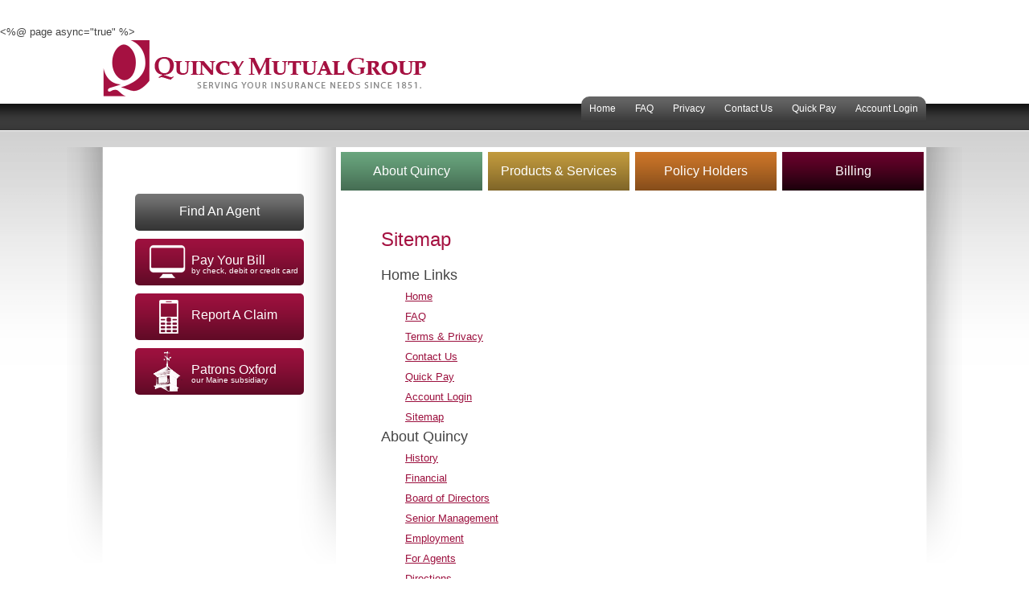

--- FILE ---
content_type: text/html
request_url: https://www.quincymutual.com/sitemap.htm
body_size: 3653
content:
<%@ page async="true" %><!DOCTYPE HTML>
<html>
<head runat="server"><script type="text/javascript">var appInsights=window.appInsights||function(config){function s(config){ t[config] = function(){ var i = arguments; t.queue.push(function(){ t[config].apply(t, i)})} }var t = { config:config},r=document,f=window,e="script",o=r.createElement(e),i,u;for(o.src=config.url||"//az416426.vo.msecnd.net/scripts/a/ai.0.js",r.getElementsByTagName(e)[0].parentNode.appendChild(o),t.cookie=r.cookie,t.queue=[],i=["Event","Exception","Metric","PageView","Trace"];i.length;)s("track"+i.pop());return config.disableExceptionTracking||(i="onerror",s("_"+i),u=f[i],f[i]=function(config, r, f, e, o) { var s = u && u(config, r, f, e, o); return s !== !0 && t["_" + i](config, r, f, e, o),s}),t}({instrumentationKey:"89a67e91-794b-4eb4-9006-5751ebb3729f"});window.appInsights=appInsights;appInsights.trackPageView();</script>
	<meta content="text/html; charset=UTF-8" http-equiv="Content-Type">
	<meta content="Quincy Mutual has served the insurance needs of the Massachusetts, Connecticut, and Rhode Island community since 1851." name="description">
	<meta content="massachusetts insurance, home insurance ma, auto insurance ma, quincy mutual" name="keywords">
	<title>Quincy Mutual Group: Privacy Polciy &amp; Terms of Use</title>
	<!--[if IE]>
    <script src="http://html5shim.googlecode.com/svn/trunk/html5.js"></script>
    <link href="css/ie-desktop.css" rel="stylesheet" type="text/css">
    <script src="http://css3-mediaqueries-js.googlecode.com/svn/trunk/css3-mediaqueries.js"></script>
<![endif]-->
	<meta content="width=device-width" name="viewport">
	<link href="css/sitewide.css" rel="stylesheet" type="text/css">
	<link href="http://fonts.googleapis.com/css?family=Libre+Baskerville:400,400italic,700" rel="stylesheet" type="text/css">
	<link href="http://fonts.googleapis.com/css?family=Lato:400,700,300" rel="stylesheet" type="text/css">
<!-- Powered By: Emanager Site © 2026. All Rights Reserved. --><meta name="generator" content="Powered By: Emanager Site © 2026. All Rights Reserved."><meta name="generator" content="2026-01-18T16:03:18.9967449Z"><meta name="generator" content="TCCEMAPI01"></head>
<body class="general" id="inside"><form runat="server">
<div class="shadow">
<div class="wrap clearfix">
<div id="search"><tcc:divsearchbox runat="server" searchbuttontext=" " top="25"></tcc:divsearchbox></div>

<nav id="topNav">
<ul>
	<li><a href="index.htm">Home</a></li>
	<li><a href="faq.htm">FAQ</a></li>
	<li><a href="privacy.htm">Privacy</a></li>
	<li><a href="about-quincy-contact-us.htm">Contact Us</a></li>
	<li><a href="https://dimension2.princetonecom.com/otp/StartAction.do?quincymutual" target="_blank">Quick Pay</a></li>
	<li><a href="http://access.quincymutual.com" target="_blank">Account Login</a></li>
</ul>
</nav>
<a class="logo" href="#"><img height="52" src="images/logo-mobile.png" width="300"></a>

<section class="clearfix" id="mainContainer">
<aside>
<section id="primaryLinks"><a class="agent" href="find-agent.htm">Find An Agent</a> <a class="payonline" href="https://dimension2.princetonecom.com/otp/StartAction.do?quincymutual" target="_blank">Pay Your Bill<br>
<span class="smallTxt">by check, debit or credit card </span></a> <a class="report" href="report-claim.htm">Report A Claim</a> <a class="patrons" href="http://www.patrons.com" target="_blank">Patrons Oxford<br>
<span class="smallTxt">our Maine subsidiary</span></a></section>
</aside>

<nav id="mainNav">
<div id="privacyMobile">
<ul>
	<li><a class="about" href="about-quincy.htm">About Quincy</a></li>
	<li><a class="products" href="products-services.htm">Products &amp; Services</a></li>
	<li><a class="policy" href="policy-holders.htm">Policy Holders</a></li>
	<li><a class="login" href="billing.htm">Billing</a></li>
</ul>
</div>
</nav>

<section id="mainContent">
<h1>Sitemap</h1>

<h4>Home Links</h4>

<ul>
	<li><a href="index.htm">Home</a></li>
	<li><a href="faq.htm">FAQ</a></li>
	<li><a href="privacy.htm">Terms &amp; Privacy</a></li>
	<li><a href="about-quincy-contact-us.htm">Contact Us</a></li>
	<li><a href="https://webpayments.billmatrix.com/Quincy">Quick Pay</a></li>
	<li><a href="http://access.quincymutual.com" target="_blank">Account Login</a></li>
	<li><a href="sitemap.htm">Sitemap</a></li>
</ul>

<h4>About Quincy</h4>

<ul>
	<li><a href="history.htm">History</a></li>
	<li><a href="financial.htm">Financial</a></li>
	<li><a href="board-of-directors.htm">Board of Directors</a></li>
	<li><a href="senior-management.htm">Senior Management</a></li>
	<li><a href="employment.htm">Employment</a></li>
	<li><a href="for-agents.htm">For Agents</a></li>
	<li><a href="directions.htm">Directions</a></li>
	<li><a href="about-quincy-contact-us.htm">Contact Us</a></li>
</ul>

<h4>Products &amp; Services</h4>

<ul>
	<li><strong>Personal Insurance</strong>

	<ul>
		<li><a href="homeowners-condos-tenants.htm">Homeowners</a>

		<ul>
			<li><a href="automobile.htm">Automobile</a></li>
			<li><a href="homeowners-condos-tenants.htm">Homes, Condos &amp; Tenants</a></li>
			<li><a href="personal-umbrella.htm">Personal Umbrella</a></li>
			<li><a href="watercraft.htm">Watercraft &amp; Boats</a></li>
			<li><a href="rental-properties.htm">Rental Properties</a></li>
			<li><a href="free-identity-theft-services.htm">Free Identity Theft Services</a></li>
			<li><a href="discounts.htm">Discounts</a></li>
			<li><a href="discounts-ct.htm">CT Discounts</a></li>
			<li><a href="discounts-ma.htm">MA Discounts</a></li>
			<li><a href="discounts-ri.htm">RI Discounts</a></li>
			<li><strong>Commercial Insurance</strong>
			<ul>
				<li><a href="business-owners.htm">Business Owners</a></li>
				<li><a href="business-property-and-liability.htm">Business Property &amp; Liability</a></li>
				<li><a href="commercial-package-policies.htm">Commercial Package Policy</a></li>
				<li><a href="commercial-umbrella.htm">Commercial Umbrella</a></li>
				<li><a href="equipment-and-mechanical-breakdown.htm">Equipment and Mechanical Breakdown</a></li>
				<li><a href="epli.htm">EPLI</a></li>
				<li><a href="commercial-auto.htm">Commercial Auto</a></li>
				<li><a href="workers-compensation.htm">Workers&#39; Compensation</a></li>
			</ul>
			</li>
		</ul>
		</li>
	</ul>

	<h4>Policy Holders</h4>

	<ul>
		<li><a href="https://access.quincymutual.com" target="_blank">Account Login</a></li>
		<li><a href="https://access.quincymutual.com/GMA_SS/SSC-Web/ssc/self-reg.htm" target="_blank">Register New Account</a></li>
		<li><a href="claims.htm">Claims</a></li>
		<li><a href="faq.htm" target="_blank">FAQ</a></li>
		<li><a href="faq-my-account-help.htm">My Account Help</a></li>
		<li><a href="customer-service.htm">Contact Customer Service</a></li>
	</ul>

	<h4>Billing</h4>

	<ul>
		<li><a href="how-to-pay-your-bill.htm">How to Pay Your Bill</a></li>
		<li><a href="how-to-receive-your-bill.htm">How to Receive Your Bill</a></li>
		<li><a href="payment-plan-options.htm">Payment Plan Options</a></li>
	</ul>

	<h4>FAQ &amp; Help</h4>

	<ul>
		<li><a href="faq.htm">FAQ Main Page</a></li>
		<li><a href="faq-homeowner-claims.htm">Homeowner Claims</a></li>
		<li><a href="faq-auto-claims.htm">Auto Claims</a></li>
		<li><a href="faq-eft.htm">EFT</a></li>
		<li><a href="faq-ebill.htm">E-Bill</a></li>
		<li><a href="faq-account-bill.htm">Account Bill</a></li>
		<li><a href="faq-my-account-help.htm">My Account Help</a></li>
		<li><a href="faq-enrollment-form.htm">Enrollment Forms</a></li>
	</ul>

	<h4>Useful Links</h4>

	<ul>
		<li><a href="find-agent.htm">Find An Agent</a></li>
		<li><a href="https://webpayments.billmatrix.com/Quincy">Pay Bill Online</a></li>
		<li><a href="report-claim.htm">Report a Claim</a></li>
		<li><a href="http://www.patrons.com" target="_blank">Patrons Oxford</a></li>
		<li><a href="https://twitter.com/quincymutual" target="_blank">Quincy Mutual Twitter</a></li>
		<li><a href="pillars-service.htm" target="_blank">Pillar of Service</a></li>
		<li><a href="pillars-security.htm">Pillar of Security</a></li>
		<li><a href="pillars-stability.htm">Pillar of Stability</a></li>
	</ul>
	</li>
</ul>

<h3>&nbsp;</h3>
</section>

<div class="clear">&nbsp;</div>
</section>
</div>
</div>

<footer>
<div class="wrap clearfix"><img align="right" height="111" src="images/top-places-logo.png" width="111"><a href="http://www3.ambest.com/ratings/entities/CompanyProfile.aspx?ambnum=796&amp;URatingId=113744&amp;bl=0&amp;AltSrc=3&amp;PPP=&amp;AltNum=364204&amp;Ext_User=&amp;Ext_Misc" target="_blank"><img src="images/am-best-logo.png" style="float: right; width: 151px; height: 53px;"></a><img align="left" height="106" src="images/footer-logo.png" width="106"> <a href="http://www.twitter.com/quincymutual"><img height="43" src="images/twitter.png" width="60"></a>

<p class="copyight"><a href="privacy.htm#terms">Terms of Use</a>&nbsp;|&nbsp;<a href="sitemap.htm">Sitemap</a>&nbsp;|&nbsp;<a href="privacy.htm#privacy">Privacy Policy</a><br>
<br>
Copyright 2014. Quincy Mutual Group. All Rights Reserved.</p>

<p class="developer">Website by:<a href="http://computercompany.net" target="_blank">&nbsp;The Computer Company, Inc.</a>&nbsp;| Powered by <a href="http://www.emanagersite.com" target="_blank">eManagerSite</a></p>

<p class="developer">&nbsp;</p>
</div>
</footer>
</form></body>
</html>

--- FILE ---
content_type: text/css
request_url: https://www.quincymutual.com/css/sitewide.css
body_size: 218
content:
/* Phone */
@import url("phone.css") only screen and (max-width:640px);
/* Desktop */
@import url("desktop.css") only screen and (min-width:641px);
/* print */
@import url("print.css")only print; 

--- FILE ---
content_type: text/css
request_url: https://www.quincymutual.com/css/phone.css
body_size: 3609
content:
/*HTML Reset*/
html, body, div, span, object, iframe, h1, h2, h3, h4, h5, h6, p, blockquote, pre, abbr, address, cite, code, del, dfn, em, img, ins, kbd, q, samp, small, strong, sub, sup, var, b, i, dl, dt, dd, ol, ul, li, fieldset, form, label, legend, table, caption, tbody, tfoot, thead, tr, th, td, article, aside, canvas, details, figcaption, figure, footer, header, hgroup, menu, nav, section, summary, time, mark, audio, video {
	margin:0;
	padding:0;
	border:0;
	outline:0;
	background:transparent;
}
article, aside, details, figcaption, figure, footer, header, hgroup, img, menu, nav, section {
	display:block;
}
table {
	border-collapse:collapse;
	border-spacing:0;
}
input, select {
	vertical-align:middle;
}
body {
	margin: 0px;
	padding: 30px 0px 0px 0px;
	font-family:'Lato', Arial, Helvetica, sans-serif;
	background-image: url(../images/bg.png);
	background-repeat: repeat-x;
	background-position: left top;
	font-size: 13px;
	line-height: 20px;
	font-weight: 400;
	color: #444;
}
.about-quincy {
	background-image: url(../images/about-quicy-bg-mobile.png);
	background-repeat: repeat-x;
	background-position: left -1px;
}
.products-services {
	background-image: url(../images/product-bg-mobile.png);
	background-repeat: repeat-x;
	background-position: left top;
}
.policy-holders {
	background-image: url(../images/policy-bg-mobile.png);
	background-repeat: repeat-x;
	background-position: left top;
}
.agent-login {
	background-image: url(../images/agent-bg-mobile.png);
	background-repeat: repeat-x;
	background-position: left top;
}
.general {
	background-image: url(../images/general-bg-mobile.png);
	background-repeat: repeat-x;
	background-position: left top;
}
.wrap {
	width: 100%;
	margin-right: auto;
	margin-left: auto;
	position: relative;
}
h1 {
	font-family: "Libre Baskerville", Arial, Helvetica, sans-serif;
	font-size: 30px;
	line-height: 30px;
	margin: 0px 0px 20px 0px;
	padding: 0px;
	color: #444;
	font-weight: normal;
	color:#a51141;
}
h2 {
	font-family: "Libre Baskerville", Arial, Helvetica, sans-serif;
	font-size: 24px;
	line-height: 24px;
	margin: 0px 0px 20px 0px;
	padding: 0px;
	color: #444;
	font-weight: normal;
	color:#a51141;
}
h3 {
	font-size: 20px;
	line-height: 20px;
	color: #9D103E;
	font-weight: 700;
	margin-top: 0px;
	margin-right: 0px;
	margin-bottom: 20px;
	margin-left: 0px;
	padding-top: 0px;
	padding-right: 0px;
	padding-bottom: 10px;
	padding-left: 0px;
	border-bottom-width: 1px;
	border-bottom-style: dotted;
	border-bottom-color: #CCC;
}
h4 {
	font-size: 18px;
	line-height: 18px;
	padding: 0px;
	color: #444;
	font-weight: normal;
	font-family: 'Libre Baskerville', Arial, Helvetica, sans-serif;
	margin-top: 2px;
	margin-right: 0px;
	margin-bottom: 5px;
	margin-left: 0px;
}
h5 {
	font-size: 16px;
	line-height: 30px;
	padding: 0px;
	color: #444;
	font-weight: normal;
	margin-top: 3px;
	margin-right: 0px;
	margin-bottom: 5px;
	margin-left: 0px;
}
h6 {
	font-size: 14px;
	line-height: 14px;
	margin: 0px 0px 10px 0px;
	padding: 0px;
	color: #444;
	font-weight: normal;
}
p {
	font-size: 13px;
	line-height: 20px;
	padding: 0px;
	color: #444;
	font-weight: normal;
	margin-top: 0px;
	margin-right: 0px;
	margin-bottom: 10px;
	margin-left: 0px;
}
a {
	text-deccoration: underline;
	color: #9C103E;
}
a:hover {
	text-decoration: none;
}
ul, ol {
	padding: 0px;
	margin: 0px 30px 20px 30px;
}
li {
	padding: 0px;
	margin-bottom: 5px;
}
td {
	padding: 10px;
}
.clear {
	clear: both;
}
.floatLeft {
	float: left;
	margin: 5px;
	padding: 5px;
	border: 1px solid #999;
}
.floatRight {
	float: right;
	padding: 5px;
	margin: 5px;
	border: 1px solid #999;
}
#inside #mainContent img {
	padding: 5px;
	border: solid 1px #ccc;
	margin: 10px;
	max-width: 50%;
	height: auto;
}
input[type=text] {
	padding:5px;
	margin: 0px;
	border: 1px solid #e8e8e8;
}
textarea {
	padding:5px;
	margin: 0px;
	border: none;
}
.clearfix:after {
	content: ".";
	display: block;
	clear: both;
	visibility: hidden;
	line-height: 0;
	height: 0;
}
hr {
	border-bottom: dotted 1px #999;
	border-top: none;
	border-right: none;
	border-left: none;
	clear: both;
	margin: 20px 0px;
}
.logo {
	padding: 0px;
	display: block;
	position: absolute;
	top: 10px;
	width: 300px;
	margin-left: -150px;
	left: 50%;
}
.logo img {
	margin: 0 auto;
	width: 100%;
	height: auto;
	display: block;
}
#search {
	padding: 120px 0px 0px;
	width: 100%;
	margin: 0 auto 0px;
	position: relative;
}
#search input[type=text] {
	width: 80%;
	border-radius: 15px;
	padding: 5px 30px 5px 15px;
	color: #999;
	margin: 0 auto;
	display: block;
}
#search input[type=submit] {
	width: 18px;
	background-image: url(../images/search-btn.png);
	height: 15px;
	border-top-style: none;
	border-right-style: none;
	border-bottom-style: none;
	border-left-style: none;
	position: relative;
	top: -27px;
	left: 88%;
}
#topNav {
	margin: 0px;
	padding: 0px;
	position: absolute;
	width: 100%;
	left: 0;
	bottom: 0px;
}
#topNav ul {
	margin: 0px;
	padding: 0px;
}
#topNav ul li {
	margin: 0px;
	padding: 0px;
	list-style-type: none;
}
#topNav ul li a {
	color: #FFF;
	text-decoration: none;
	display: block;
	margin: 0px;
	padding: 10px 20px;
	font-size: 12px;
	font-weight: 700;
	background-color: #646464;
	border-bottom: dotted 1px #e8e8e8;
}
#topNav ul li a:hover, #topNav ul li a:active, #topNav ul li a:focus {
	background-color: #A51141;
}
header {
	margin: 0px;
	padding: 0px;
	height: 300px;
	width: 100%;
	overflow: hidden;
	clear: both;
}
header img {
	margin: 0px;
	padding: 0px;
	height: 300px;
	width: auto;
}
aside {
	margin: 0px;
	padding: 0px;
	background-color: #fff;
}
#inside aside {
	position: relative;
	top: 280px;
	left: 0;
	padding: 0px 20px 0px 0px;
}
#inside #mainContainer {
	background-color: #FFF;
}
#findAnAgent {
	background-color: #FFF;
	background-image: url(../images/find-an-agent-mobile.png);
	background-repeat: no-repeat;
	background-position: left 20px;
	margin: 0;
	padding-top: 20px;
	padding-right: 20px;
	padding-bottom: 20px;
	padding-left: 110px;
}
#findAnAgent input[type=text] {
	border-radius: 5px;
	padding: 5px;
	border: solid 1px #ccc;
	color: #666;
	width: 45%;
	margin-top: 0px;
	margin-right: 5px;
	margin-bottom: 5px;
	margin-left: 0px;
}
#findAnAgent input[type=submit] {
	background-image: url(../images/top-nav-bg.png);
	background-repeat: repeat-x;
	background-position: left center;
	font-size: 13px;
	font-weight: 300;
	color: #FFF;
	width: 100%;
	padding-top: 8px;
	padding-bottom: 8px;
	margin: 0px;
	padding-right: 0px;
	padding-left: 0px;
	border-top-style: none;
	border-right-style: none;
	border-bottom-style: none;
	border-left-style: none;
	border-radius: 8px;
}
#findAnAgent input[type=submit]:hover {
	opacity: 0.9;
}
#findAnAgent input[type=text]:focus {
	background-color: #A51141;
	color: #fff;
}
#findAnAgent select {
	margin: 0px;
	padding: 3px;
	float: right;
	color: #666;
	width: 45%;
}
#primaryLinks {
	background-image: url(../images/primary-link-btn-mobile.png);
	background-repeat: repeat;
	background-position: right top;
}
#primaryLinks a {
	background-position: left top;
	display: block;
	padding: 20px 30px 0px 70px;
	height: 38px;
	margin-top: 0px;
	margin-right: 0px;
	margin-bottom: 0px;
	margin-left: 0px;
	color: #FFF;
	text-decoration: none;
	font-family: 'Libre Baskerville', Arial, Helvetica, sans-serif;
	font-size: 16px;
	font-weight: 400;
	line-height: 13px;
}
#primaryLinks a:first-child {
	background-image: url(../images/pay-online-bg-mobile.png);
	background-repeat: no-repeat;
}
#primaryLinks a:last-child {
	background-image: url(../images/patron-oxford-bg-mobile.png);
	background-repeat: no-repeat;
}
#primaryLinks a:nth-child(2) {
	background-image: url(../images/report-claim-bg-mobile.png);
	background-repeat: no-repeat;
}
#primaryLinks a:hover {
	opacity: 0.9;
}
#inside #primaryLinks {
	display: none;
}
.smallTxt {
	font-family: 'Lato', Arial, Helvetica, sans-serif;
	font-size: 10px;
	font-weight: 400;
}
#helpfulLinks {
	display: none;
}
#mainNav {
	margin: 0px;
	padding: 20px;
}
#inside #mainNav #aboutQuicnyMobile{
	/*position: relative;
	top: -300px;*/
	position:absolute;
	top: 186px;
	width: 300px;
}

#inside #mainNav #productsServicesMobile{
	/*position: relative;
	top: -627px;*/
	position: absolute;
	top: 186px;
	width: 300px;
}

#inside #mainNav #forAgentsMobile{
	/*position: relative;
	top: -95px;*/
	position: absolute;
	top: 186px;
	width: 300px;
}

#inside #mainNav #policyHoldersMobile{
	/*position: relative;
	top: -345px;*/
	position: absolute;
	top: 186px;
	width: 300px;
}

#inside #mainNav #privacyMobile{
	position:absolute;
	top: 186px;
	width: 300px;
}

#inside #mainNav #sideNavButtonsMobile{
	position:absolute;
	top: 205px;
	width: 300px;
}

#mainNav ul {
	margin: 0px;
	padding: 0px;
}
#mainNav ul li {
	margin: 0px 0px 10px 0px;
	padding: 0px;
	list-style-type: none;
	position: relative;
}
#mainNav ul li a {
	font-family: 'Libre Baskerville', Arial, Helvetica, sans-serif;
	font-size: 16px;
	line-height: normal;
	font-weight: 400;
	color: #FFF;
	text-decoration: none;
	display: block;
	margin: 0px;
	padding-top: 15px;
	padding-right: 15px;
	padding-bottom: 15px;
	padding-left: 15px;
	background-color: #A51141;
}
#mainNav ul li:nth-child(1) a {
	background-image: url(../images/about-quincy-bg.png);
	background-repeat: repeat-x;
	background-position: left;
}
#mainNav ul li:nth-child(2) a {
	background-image: url(../images/product-service-bg.png);
	background-repeat: repeat-x;
	background-position: left;
}
#mainNav ul li:nth-child(3) a {
	background-image: url(../images/policy-holder-bg.png);
	background-repeat: repeat-x;
	background-position: left;
}
#mainNav ul li:nth-child(4) a {
	background-image: url(../images/agent-login-bg.png);
	background-repeat: repeat-x;
	background-position: left;
}
#sideNav ul {
	margin: 0px 0px 20px 0px;
	padding: 0px;
	border-left: solid 20px #333;
}
#sideNav ul li {
	margin: 0px;
	padding: 0px;
	list-style-type: none;
}
#sideNav ul li a {
	display: block;
	margin: 0px;
	color: #444;
	text-decoration: none;
	border-bottom-width: 1px;
	border-bottom-style: dotted;
	border-bottom-color: #CCC;
	padding-top: 10px;
	padding-right: 20px;
	padding-bottom: 10px;
	padding-left: 15px;
}
.about-quincy #sideNav ul {
	border-left: solid 20px rgb(48,104,64);
	margin-bottom: 20em;
}
.products-services #sideNav ul {
	border-left: solid 20px rgb(169,125,40);
	margin-bottom: 20em;
}
.policy-holders #sideNav ul {
	border-left: solid 20px rgb(181,88,25);
	margin-bottom: 20em;
}
.agent-login #sideNav ul {
	border-left: solid 20px rgb(92,1,35);
	margin-bottom: 20em;
}
#mainContainer #sideNav ul {
	margin-bottom: 20em;
}
#mainContent {
	margin: 0px;
	padding: 0px 20px 200px 20px;
}
#inside #mainContent {
	padding-bottom: 300px;
}
#mainContent p {
	margin-bottom: 20px;
}
#mainContent hr {
	margin-bottom: 20px;
}
#mainContent h1 {
	font-size: 24px;
}
#mainContent h2 {
	font-family: 'Libre Baskerville', Arial, Helvetica, sans-serif;
	font-size: 18px;
	font-style: italic;
	font-weight: 400;
	color: #FFF;
	background-image: url(../images/title-bg.png);
	background-repeat: repeat-x;
	background-position: left top;
	margin: 0px 0px 5px 0px;
	padding-top: 16px;
	padding-right: 20px;
	padding-bottom: 16px;
	padding-left: 20px;
	background-color: #790C30;
}
#mainContent h2 .emphasis {
	font-weight: 700;
	font-style: normal !important;
}
#secondaryContent {
	margin: 0px 0px 50px 0px;
	padding: 0px;
}
#secondaryContent a {
	display: block;
	font-family: 'Libre Baskerville', Arial, Helvetica, sans-serif;
	font-size: 14px;
	line-height: normal;
	font-weight: 400;
	color: #FFF;
	text-decoration: none;
	margin: 0px;
	text-align: right;
	background-image: url(../images/link-arrow-mobile.png);
	background-repeat: no-repeat;
	background-position: 95% center;
	padding-top: 12px;
	padding-right: 45px;
	padding-bottom: 12px;
	padding-left: 15px;
}
.column {
	width: 33%;
	border: solid 1% #fff;
	background-image: url(../images/top-nav-bg.png);
	background-repeat: repeat-x;
	background-position: left bottom;
	float: left;
	margin-top: 0px;
	margin-right: 0.5%;
	margin-bottom: 0px;
	margin-left: 0px;
	background-color: #646464;
	overflow: hidden;
	position: relative;
	padding: 90px 0px 0px 0px;
}
.column img {
	padding: 0px;
	height: auto;
	width: 100%;
	margin: 0px;
	position: absolute;
	left: 0px;
	top: 0px;
	clip: rect(0px,auto,90px,auto);
}
.column:last-child {
	margin-right: 0;
}
.column:hover {
	opacity: 0.9;
}
footer {
	background-image: url(../images/footer-bg.png);
	background-repeat: repeat-x;
	background-position: left top;
	margin: 0px;
	padding: 25px;
	color: #FFF;
	clear: both;
	background-color: #535353;
}
footer img:nth-child(2), footer img:nth-child(1) {
	display: none;
}
footer img:nth-child(3) {
	margin: 0px 15px 0px 0px;
}
.copyight {
	font-size: 12px;
	line-height: normal;
	font-weight: 400;
	margin: 0px;
	padding-top: 40px;
	color: #FFF;
}
.developer, .developer a {
	font-size: 11px;
	line-height: 12px;
	font-weight: 400;
	color: #999;
	display: block;
	text-align: center;
	clear: both;
	padding-top: 10px;
}
.mobilehide {
	display: none;
}
#sideNav ul li ul  {
	margin-bottom: 0px !important;
}

#inside #mainContent {
    min-height: auto !important;
}


--- FILE ---
content_type: text/css
request_url: https://www.quincymutual.com/css/desktop.css
body_size: 5535
content:
/*HTML Reset*/
html, body, div, span, object, iframe, h1, h2, h3, h4, h5, h6, p, blockquote, pre, abbr, address, cite, code, del, dfn, em, img, ins, kbd, q, samp, small, strong, sub, sup, var, b, i, dl, dt, dd, ol, ul, li, fieldset, form, label, legend, table, caption, tbody, tfoot, thead, tr, th, td, article, aside, canvas, details, figcaption, figure, footer, header, hgroup, menu, nav, section, summary, time, mark, audio, video {
	margin:0;
	padding:0;
	border:0;
	outline:0;
	background:transparent;
}
article, aside, details, figcaption, figure, footer, header, hgroup, img, menu, nav, section {
	display:block;
}
table {
	border-collapse:collapse;
	border-spacing:0;
	text-align: left;
	border-top-width: 6px;
	border-right-width: 2px;
	border-bottom-width: 6px;
	border-left-width: 2px;
	border-top-style: solid;
	border-right-style: solid;
	border-bottom-style: solid;
	border-left-style: solid;
	border-top-color: #063;
	border-right-color: #063;
	border-bottom-color: #063;
	border-left-color: #063;
}
.tableTotal {
	border-top: 1px dotted #063;
	padding-top: 11px;
	padding-bottom: 11px;
	background: #F2F7F5;
}

#newsearch {
 margin-left: 0px !important;
  margin-top: 10px !important;
}
input, select {
	vertical-align:middle;
}
body {
	margin: 0px;
	padding: 30px 0px 0px 0px;
	font-family:'Lato', Arial, Helvetica, sans-serif;
	background-image: url(../images/bg.png);
	background-repeat: repeat-x;
	background-position: left top;
	font-size: 13px;
	line-height: 20px;
	font-weight: 400;
	color: #444;
}
.about-quincy {
	background-image: url(../images/about-quicy-bg.png);
	background-repeat: repeat-x;
	background-position: left -1px;
}
.products-services {
	background-image: url(../images/product-bg.png);
	background-repeat: repeat-x;
	background-position: left top;
}
.policy-holders {
	background-image: url(../images/policy-bg.png);
	background-repeat: repeat-x;
	background-position: left top;
}
.agent-login {
	background-image: url(../images/agent-bg.png);
	background-repeat: repeat-x;
	background-position: left top;
}
.general {
	background-image: url(../images/general-bg.png);
	background-repeat: repeat-x;
	background-position: left top;
}
.shadow {
	background-image: url(../images/shadow.png);
	background-repeat: no-repeat;
	background-position: center 100px;
	padding: 0px;
	width: 1114px;
	margin-top: 0px;
	margin-right: auto;
	margin-bottom: 0px;
	margin-left: auto;
}
#inside .shadow {
	background-image: url(../images/inside-shadow.png);
	background-repeat: no-repeat;
	background-position: center 133px;
	padding: 0px;
	width: 1114px;
	margin-top: 0px;
	margin-right: auto;
	margin-bottom: 0px;
	margin-left: auto;
}
.wrap {
	width: 1024px;
	margin-right: auto;
	margin-left: auto;
	position: relative;
}
h1 {
	font-family: "Libre Baskerville", Arial, Helvetica, sans-serif;
	font-size: 30px;
	line-height: 30px;
	margin: 0px 0px 20px 0px;
	padding: 0px;
	color: #444;
	font-weight: normal;
	color:#a51141;
}
h2 {
	font-size: 20px;
	line-height: 20px;
	color: #9D103E;
	font-weight: 700;
	margin-top: 0px;
	margin-right: 0px;
	margin-bottom: 15px;
	margin-left: 0px;
	padding-top: 5px;
	padding-right: 0px;
	padding-bottom: 10px;
	padding-left: 0px;
	border-bottom-width: 1px;
	border-bottom-style: dotted;
	border-bottom-color: #CCC;
}
h3 {
	font-size: 20px;
	line-height: 20px;
	color: #9D103E;
	font-weight: 700;
	margin-top: 0px;
	margin-right: 0px;
	margin-bottom: 15px;
	margin-left: 0px;
	padding-top: 5px;
	padding-right: 0px;
	padding-left: 0px;
	border-bottom-width: 1px;
	border-bottom-style: dotted;
	border-bottom-color: #CCC;
	padding-bottom: 5px;
}
h4 {
	font-size: 18px;
	line-height: 18px;
	padding: 0px;
	color: #444;
	font-weight: normal;
	font-family: 'Libre Baskerville', Arial, Helvetica, sans-serif;
	margin-top: 0px;
	margin-right: 0px;
	margin-bottom: 8px;
	margin-left: 0px;
}
h5 {
	font-size: 16px;
	line-height: 30px;
	padding: 0px;
	color: #444;
	font-weight: normal;
	margin-top: 2px;
	margin-right: 0px;
	margin-bottom: 5px;
	margin-left: 0px;
}
h6 {
	font-size: 14px;
	line-height: 14px;
	margin: 0px 0px 10px 0px;
	padding: 0px;
	color: #444;
	font-weight: normal;
}
p {
	font-size: 13px;
	line-height: 20px;
	padding: 0px;
	color: #444;
	font-weight: normal;
	margin-top: 0px;
	margin-right: 0px;
	margin-bottom: 3px;
	margin-left: 0px;
}
a {
	text-deccoration: underline;
	color: #9C103E;
}
a:hover {
	text-decoration: none;
}
ul, ol {
	padding: 0px;
	margin-top: 0px;
	margin-right: 30px;
	margin-bottom: 0px;
	margin-left: 30px;
  list-style-type: none;
}
li {
	margin-bottom: 5px;
	padding-top: 0px;
	padding-right: 0px;
	padding-bottom: 0px;
	padding-left: 0px;
}
td {
	padding: 3px 10px;
	margin: 0px;
}
.clear {
	clear: both;
}
.floatLeft {
	float: left;
	padding: 11px;
	border: 1px solid #E5E5E5;
	border-radius: 10px;
	margin-top: 10px;
	margin-right: 35px;
	margin-bottom: 25px;
}
.floatRight {
	float: right;
	padding: 11px;
	border: 1px solid #E5E5E5;
	border-radius: 10px;
	margin: 10px 0px 25px 35px;
	background: #FFF;
}
.floatCenter {
	padding: 11px;
	border: 1px solid #E5E5E5;
	border-radius: 10px;
	margin: 10px auto 25px;
	background: #FFF;
}
input[type=text] {
	padding:3px;
	margin: 0px;
	border: 1px solid #e8e8e8;
}

input[type=phone] {
	padding:3px;
	margin: 0px;
	border: 1px solid #e8e8e8;
}

input[type=email] {
	padding:3px;
	margin: 0px;
	border: 1px solid #e8e8e8;
}

textarea {
	padding:5px;
	margin: 0px;
	border: none;
}
.clearfix:after {
	content: ".";
	display: block;
	clear: both;
	visibility: hidden;
	line-height: 0;
	height: 0;
}
hr {
	border-bottom: dotted 1px #999;
	border-top: none;
	border-right: none;
	border-left: none;
	clear: both;
	margin: 20px 0px;
}
.logo {
	background-image: url(../images/logo.png);
	margin: 0px;
	padding: 0px;
	height: 70px;
	width: 402px;
	display: block;
}
.logo img {
	display: none;
}
.basicemail{
	padding-left:1em;
}
.searchBox{
	border:1px solid #e8e8e8 !important;
}
.searchButton{
	width: 18px;
	background-image: url(../images/search-btn.png);
	height: 15px !important;
	border-top-style: none !important;
	border-right-style: none !important;
	border-bottom-style: none !important;
	border-left-style: none !important;
	position: absolute !important;
	top: 8px !important;
	right: -21px !important;
}
#search {
	padding: 2px;
	width: 300px;
	position: absolute;
	top: 10px;
	margin: 0px;
	height: 40px;
	right: 2px;
}
#search label {
  color: #fff 
}

#search input[type=text] {
	width: 200px;
	border-radius: 15px;
	float: right;
	padding: 5px 30px 5px 15px;
	color: #999;
}

#search input[type=submit] {
	width: 18px;
	background-image: url(../images/search-btn.png);
	height: 15px;
	border-top-style: none;
	border-right-style: none;
	border-bottom-style: none;
	border-left-style: none;
	position: absolute;
	top: 5px;
	right: 10px;
}

#topNav {
	clear: right;
	float: right;
	margin: 69px 0px 0px;
	padding: 0px;
	background-image: url(../images/top-nav-bg.png);
	background-repeat: repeat-x;
	background-position: left top;
	border-top-left-radius: 10px;
	border-top-right-radius: 10px;
}
#inside #topNav {
	clear: right;
	float: right;
	margin: 70px 0px 33px;
	padding: 0px;
	background-image: url(../images/top-nav-bg.png);
	background-repeat: repeat-x;
	background-position: left top;
	border-top-left-radius: 10px;
	border-top-right-radius: 10px;
}
#topNav ul {
	margin: 0px;
	padding: 0px;
}
#topNav ul li {
	display: inline;
	margin: 0px;
	padding: 0px;
	list-style-type: none;
}
#topNav ul li a {
	color: #FFF;
	text-decoration: none;
	display: inline-block;
	margin: 0px;
	padding: 5px 10px;
	font-size: 12px;
	font-weight: 400;
}
#topNav ul li a:hover, #topNav ul li a:active, #topNav ul li a:focus {
	background-color: #A51141;
	border-top-left-radius: 10px;
	border-top-right-radius: 10px;
}
header {
	margin: 0px;
	padding: 0px;
	height: 355px;
	width: 1024px;
	overflow: hidden;
	clear: both;
}
header img {
	margin: 0px;
	padding: 0px;
	height: auto;
	width: 100%;
}
#mainContainer {
	background-color: #FFF;
	position: relative;
	margin: 0px;
	padding-top: 6px;
	padding-right: 6px;
	padding-bottom: 0px;
	padding-left: 6px;
}
#inside #mainContainer {
	background-color: #FFF;
	position: relative;
	margin: 0px;
	padding-top: 6px;
	padding-right: 0px;
	padding-bottom: 0px;
	padding-left: 6px;
	clear: both;
}
aside {
	margin: 0px 5px 0px 0px;
	padding: 0px;
	float: right;
	width: 265px;
}
#inside aside {
	margin: -6px 0px 0px 34px;
	padding: 58px 0px 0px 0px;
	float: left;
	width: 250px;
	background-image: url(../images/side-nav-shadow.png);
	background-repeat: no-repeat;
	background-position: right top;
	min-height: 520px;
}
#findAnAgent {
	background-color: #FFF;
	background-image: url(../images/find-an-agent-small.png);
	background-repeat: no-repeat;
	background-position: center top;
	margin: -200px 0px 10px;
	width: 220px;
	overflow: hidden;
	border-radius: 15px;
	box-shadow: 0px 0px 5px rgba(0,0,0, 0.4);
	padding: 140px 15px 10px;
}
#findAnAgent input[type=text] {
	border-radius: 5px;
	padding: 5px;
	border: solid 1px #ccc;
	color: #666;
	width: 125px;
	margin-top: 0px;
	margin-right: 10px;
	margin-bottom: 15px;
	margin-left: 0px;
}
#findAnAgent input[type=submit] {
	background-image: url(../images/top-nav-bg.png);
	background-repeat: repeat-x;
	background-position: left center;
	font-size: 13px;
	font-weight: 300;
	color: #FFF;
	width: 100%;
	padding-top: 8px;
	padding-bottom: 8px;
	margin: 0px;
	padding-right: 0px;
	padding-left: 0px;
	border-top-style: none;
	border-right-style: none;
	border-bottom-style: none;
	border-left-style: none;
	border-radius: 8px;
}
#findAnAgent input[type=submit]:hover {
	opacity: 0.9;
}
#findAnAgent input[type=text]:focus {
	background-color: #A51141;
	color: #fff;
}
#findAnAgent select {
	margin: 0px;
	padding: 3px;
	float: right;
	color: #666;
	width: 70px;
}

.search {
	outline:none !important;
}

#mainContent legend{
	display:none;
}

#primaryLinks a {
	display: block;
	padding: 20px 30px 0px 70px;
	height: 38px;
	width: 150px;
	color: #FFF;
	text-decoration: none;
	font-family: 'Libre Baskerville', Arial, Helvetica, sans-serif;
	font-size: 16px;
	font-weight: 400;
	line-height: 13px;
	margin: 0px 0px 10px;
	background: url(../images/report-claim-bg.png) repeat-x left top;
}
#primaryLinks a:first-child {
	background-image: url(../images/pay-online-bg.png);
}
#inside #primaryLinks a {
	padding: 20px 0px 0px 70px;
	width: 140px;
	border-radius: 5px;
	overflow: hidden;
}
#inside #primaryLinks a:first-child {
	background-image: url(../images/find-an-agent-inside.png);
	background-repeat: repeat-x;
	background-position: left bottom;
	padding: 15px 0px 0px 0px;
	width: 210px;
	text-align: center;
	height: 31px;
}
#inside #primaryLinks a:nth-child(2) {
	background-image: url(../images/pay-online-bg.png);
}
#inside #primaryLinks a:nth-child(3) {
	background-image: url(../images/report-claim-bg.png);
}
#primaryLinks a:last-child {
	background-image: url(../images/patron-oxford-bg.png);
}
#primaryLinks a:hover {
	opacity: 0.9;
}
.smallTxt {
	font-family: 'Lato', Arial, Helvetica, sans-serif;
	font-size: 10px;
	font-weight: 400;
}
#helpfulLinks {
	margin: 0px;
	width: 250px;
	border-radius: 15px;
	overflow: hidden;
	box-shadow: 0px 0px 5px rgba(0,0,0,0.4);
	padding: 5px;
}
#helpfulLinks p {
	font-size: 12px;
	line-height: 14px;
	margin-top: 0px;
	margin-right: 0px;
	margin-bottom: 5px;
	margin-left: 0px;
	padding-top: 5px;
	padding-right: 0px;
	padding-bottom: 5px;
	padding-left: 0px;
	border-bottom-width: 1px;
	border-bottom-style: dotted;
	border-bottom-color: #CCCCCC;
}
#helpfulLinks p:last-child {
	border: none;
	padding-bottom: 0px;
}
#helpfulLinks a {
	text-decoration: none;
	display: block;
}
#helpfulLinks a:hover {
	text-decoration: underline;
}
#helpfulLinks h4 {
	font-size: 14px;
	font-weight: 700;
	color: #9A103C;
	line-height: 14px;
	text-decoration: none;
	font-family: 'Lato', Arial, Helvetica, sans-serif;
	padding-top: 0px;
	padding-right: 0px;
	padding-bottom: 5px;
	padding-left: 0px;
	margin-top: 2px;
	margin-bottom: 2px;
}
#helpfulLinks h2 {
	color: #333;
	font-size: 16px;
	background-image: url(../images/news-title-bg.png);
	background-repeat: repeat-x;
	background-position: left top;
	margin: 0px 0px 20px 0px;
	height: 25px;
	padding-top: 15px;
	padding-right: 10px;
	padding-bottom: 10px;
	padding-left: 20px;
}
#helpfulLinks h2 img {
	margin-top: -3px;
}
.linksContent {
	margin: 0px 0px 20px 0px;
	padding: 0px 20px;
	height: 250px;
	overflow: auto;
}
#sideNav ul {
	margin: 0px 0px 20px 0px;
	padding: 0px;
}
#sideNav ul li {
	margin: 0px;
	list-style-type: none;
	padding-top: 0px;
	padding-right: 0px;
	padding-bottom: 0px;
	padding-left: 5px;
}
#sideNav ul li ul li {
	margin: 0px;
	list-style-type: none;
	padding-top: 0px;
	padding-right: 0px;
	padding-bottom: 0px;
	padding-left: 5px;
}
#sideNav ul li ul {
	margin: 0px;
	list-style-type: none;
	padding-top: 0px;
	padding-right: 0px;
	padding-bottom: 0px;
	padding-left: 5px;
}
#sideNav ul li a {
	display: block;
	margin: 0px;
	color: #444;
	text-decoration: none;
	border-bottom-width: 1px;
	border-bottom-style: dotted;
	border-bottom-color: #CCC;
	padding: 5px 20px 5px 0px;
}
#sideNav ul li a:hover, #sideNav ul li a:focus, #sideNav ul li a:active {
	color: #FFF;
	margin-left: -41px;
	padding-left: 46px;
	background-color: rgba(59,59,59,0.7);
}
.about-quincy #sideNav ul li a:hover, .about-quincy #sideNav ul li a:focus, .about-quincy #sideNav ul li a:active {
	background-color: rgba(48,104,64,0.7);
}
.products-services #sideNav ul li a:hover, .products-services #sideNav ul li a:focus, .products-services #sideNav ul li a:active {
	background-color: rgba(169,125,40,0.7);
}
.policy-holders #sideNav ul li a:hover, .policy-holders #sideNav ul li a:focus, .policy-holders #sideNav ul li a:active {
	background-color: rgba(181,88,25,0.7);
}
.agent-login #sideNav ul li a:hover, .agent-login #sideNav ul li a:focus, .agent-login #sideNav ul li a:active {
	background-color: rgba(92,1,35,0.7);
}
#mainNav {
	margin: 0px 0px 6px 0px;
	padding: 0px;
	height: 58px;
	width: 728px;
}
#inside #mainNav {
	padding: 0px;
	height: 58px;
	width: 728px;
	float: right;
	margin-top: 0px;
	margin-right: 0px;
	margin-bottom: 6px;
	margin-left: 0px;
}
#mainNav ul {
	margin: 0px;
	padding: 0px;
}
#mainNav ul li {
	display: inline;
	margin: 0px 3px 0px 0px;
	padding: 0px;
	list-style-type: none;
	position: relative;
}
#mainNav ul li a {
	font-family: 'Libre Baskerville', Arial, Helvetica, sans-serif;
	font-size: 16px;
	line-height: normal;
	font-weight: 400;
	color: #FFF;
	text-decoration: none;
	display: inline-block;
	margin: 0px;
	text-align: center;
	width: 176px;
	padding-top: 15px;
	padding-right: 0px;
	padding-bottom: 15px;
	padding-left: 0px;
	background-color: #A51141;
}
#mainNav ul li a:hover {
	opacity: 0.9;
}
#mainNav ul li:nth-child(1) a {
	background-image: url(../images/about-quincy-bg.png);
	background-repeat: repeat-x;
	background-position: left;
}
.about-quincy #mainNav ul li:nth-child(1) {
	top: -8px;
}
#mainNav ul li:nth-child(2) a {
	background-image: url(../images/product-service-bg.png);
	background-repeat: repeat-x;
	background-position: left;
}
.products-services #mainNav ul li:nth-child(2) {
	top: -8px;
}
#mainNav ul li:nth-child(3) a {
	background-image: url(../images/policy-holder-bg.png);
	background-repeat: repeat-x;
	background-position: left;
}
.policy-holders #mainNav ul li:nth-child(3) {
	top: -8px;
}
#mainNav ul li:nth-child(4) a {
	background-image: url(../images/agent-login-bg.png);
	background-repeat: repeat-x;
	background-position: left;
}
.agent-login #mainNav ul li:nth-child(4) {
	top: -8px;
}
#mainContent {
	margin: 0px;
	padding: 50px;
	width: 628px;
}
#inside #mainContent {
	margin: 0px;
	padding: 30px 50px 0px 50px;
	width: 628px;
	float: right;
}
#mainContent p {
	margin-bottom: 20px;
}
#mainContent hr {
	clear: left;
	margin-bottom: 40px;
}
#mainContent h1 {
	font-size: 24px;
}
#mainContent h2 {
	font-family: 'Libre Baskerville', Arial, Helvetica, sans-serif;
	font-size: 18px;
	font-style: italic;
	font-weight: 400;
	color: #FFF;
	background-image: url(../images/title-bg.png);
	background-repeat: repeat-x;
	background-position: left bottom;
	margin: 0px -20px 20px -20px;
	padding-top: 16px;
	padding-right: 20px;
	padding-bottom: 16px;
	padding-left: 20px;
}
#inside #mainContent h2 {
	font-family: 'Libre Baskerville', Arial, Helvetica, sans-serif;
	font-size: 18px;
	font-style: italic;
	font-weight: 400;
	color: #FFF;
	background-image: url(../images/title-bg.png);
	background-repeat: repeat-x;
	background-position: left bottom;
	margin: 0px 0px 20px 0px;
	padding-top: 16px;
	padding-right: 20px;
	padding-bottom: 16px;
	padding-left: 20px;
}
#mainContent h2 .emphasis {
	font-weight: 700;
	font-style: normal !important;
}
.generalBtn {
	color: #FFF;
	text-decoration: none;
	background-image: url(../images/primary-link-btn.png);
	background-repeat: repeat-x;
	background-position: left center;
	display: block;
	margin: 0px;
	padding: 10px 5%;
	width: 40%;
	border-radius: 5px;
	white-space: nowrap;
	text-align: center;
}
.generalBtn:hover {
	opacity: 0.9;
}
#secondaryContent {
	border-radius: 20px;
	overflow: hidden;
	box-shadow: 0px 0px 5px rgba(0,0,0, 0.4);
	margin: 0px;
	padding-top: 0px;
	padding-right: 20px;
	padding-bottom: 20px;
	padding-left: 20px;
}
#secondaryContent a {
	display: block;
	font-family: 'Libre Baskerville', Arial, Helvetica, sans-serif;
	font-size: 14px;
	line-height: normal;
	font-weight: 400;
	color: #FFF;
	text-decoration: none;
	margin: 0px;
	text-align: right;
	background-image: url(../images/link-arrow.png);
	background-repeat: no-repeat;
	background-position: 95% center;
	padding-top: 12px;
	padding-right: 45px;
	padding-bottom: 12px;
	padding-left: 15px;
}
.column {
	width: 31.7%;
	border: solid 3px #fff;
	border-radius: 15px;
	box-shadow: 0px 0px 5px rgba(0,0,0, 0.4);
	background-image: url(../images/top-nav-bg.png);
	background-repeat: repeat-x;
	background-position: left bottom;
	float: left;
	margin-top: 0px;
	margin-right: 5px;
	margin-bottom: 0px;
	margin-left: 0px;
	background-color: #646464;
	overflow: hidden;
	position: relative;
	padding: 180px 0px 0px 0px;
}
.column img {
	padding: 0px;
	height: auto;
	width: 100%;
	margin: 0px;
	position: absolute;
	left: 0px;
	top: 0px;
	clip: rect(0px,auto,180px,auto);
}
.column:last-child {
	margin-right: 0;
}
.column:hover {
	opacity: 0.9;
}
footer {
	background-image: url(../images/footer-bg.png);
	background-repeat: repeat-x;
	background-position: center top;
	margin: 0px;
	padding: 30px 0px 0px 0px;
	height: 153px;
	color: #FFF;
}
footer img:nth-child(2) {
	margin: 25px 25px 0px 0px;
}
footer img:nth-child(3) {
	margin: 0px 25px 0px 0px;
}
.copyight {
	font-size: 12px;
	line-height: normal;
	font-weight: 400;
	width: 500px;
	margin: 0px 0px 5px 0px;
	padding-top: 40px;
	color: #999;
}
.copyight a {
	font-size: 12px;
	line-height: normal;
	font-weight: 400;
	width: 500px;
	margin: 0px 0px 5px 0px;
	padding-top: 40px;
	color: #999;
	text-decoration: underline;
}

.developer, .developer a {
	font-size: 11px;
	line-height: 12px;
	font-weight: 400;
	color: #999;
	width: 500px;
}
.Youtube {
	padding: 1px;
	border: 2px solid #890E36;
}
/*.buttonPage {
	 [disabled]display:inline-block; 
	cursor:pointer;
	color:#fff;
	border-radius:9px;
	-moz-border-radius:9px;
	-webkit-border-radius:9px;
	background-color: #D27D30;
	margin: 2px;
	font-family: Arial, Helvetica, sans-serif;
	font-size: 12px;
	font-style: normal;
	line-height: normal;
	font-weight: bold;
	font-variant: normal;
	text-decoration: none;
	padding: 5px;
}*/
.buttonPage a {
	display:inline-block;
	cursor:pointer;
	color:#fff;
	border-radius:5px;
	-moz-border-radius:5px;
	-webkit-border-radius:5px;
	background-color: #D27D30;
	margin: 2px;
	font-family: Arial, Helvetica, sans-serif;
	font-size: 12px;
	font-style: normal;
	line-height: normal;
	font-weight: bold;
	font-variant: normal;
	text-decoration: none;
	padding: 9px 16px;
}
.buttonPage a:hover {
	background-color: #7A481B;
	}
.GoogleMap {
	border: 2px solid #6EA982;
	border-radius: 7px;
	margin: 2px;
	padding: 7px;

}
.contactUsBox {
	float: left;
	height: 100px;
	width: 115px;
	padding: 3px;
}

#inside footer img {
	margin: 0px 11px 0px 0px;
}

footer img {
	margin: 0px 11px 0px 0px;
}


@media only screen and (max-width: 995px) {
	#inside #mainContent {
	min-height: 900px !important;
}
}
#PaymentPlan td {
	border: 1px solid #000;
}


.tccSearchLink {
	list-style-type: none;
}
.tccSearchRow {
	list-style-type: none;
}
#cf_name {
   border-style: solid;
   border-width: 1px;
   border-color: #686868;
}

#cf_policyNumber{
   border-style: solid;
   border-width: 1px;
   border-color: #686868;
}
#cf_incidentDate{
   border-style: solid;
   border-width: 1px;
   border-color: #686868;
}
#cf_primaryContact{
   border-style: solid;
   border-width: 1px;
   border-color: #686868;
}
#cf_secondaryContact{
   border-style: solid;
   border-width: 1px;
   border-color: #686868;
}
#cf_bestTimeToContact{
   border-style: solid;
   border-width: 1px;
   border-color: #686868;
}
#cf_email{
   border-style: solid;
   border-width: 1px;
   border-color: #686868;
}
#cf_description{
   border-style: solid;
   border-width: 1px;
   border-color: #686868;
}
.result {
  margin: 0px !important;
  font-size: 10px !important;
  padding-bottom: 5px !important; 
  padding-left: 0em !important;
  line-height: 15px !important;
  border-bottom: 1px solid #b9b9b9 !important;
  cursor: pointer; 
}
.result:hover {
background-color: #bd6783;
}
#contentarea {
  width: 60%;}

 .resultsarea {
  width:33%}

  .validationEngineContainer li label{
    display: inline-block;
    min-width: 200px;
    text-align: right;
    padding-right: 25px;
    font-weight: bold;
  }

  .validationEngineContainer fieldset{
  	line-height: 3em;
  }

  #cf_description {
  	vertical-align: text-top;
  }

button {margin-left: 310px;
margin-top: 5px;}

--- FILE ---
content_type: text/css
request_url: https://www.quincymutual.com/css/print.css
body_size: 5160
content:
/*HTML Reset*/
html, body, div, span, object, iframe, h1, h2, h3, h4, h5, h6, p, blockquote, pre, abbr, address, cite, code, del, dfn, em, img, ins, kbd, q, samp, small, strong, sub, sup, var, b, i, dl, dt, dd, ol, ul, li, fieldset, form, label, legend, table, caption, tbody, tfoot, thead, tr, th, td, article, aside, canvas, details, figcaption, figure, footer, header, hgroup, menu, nav, section, summary, time, mark, audio, video {
	margin:0;
	padding:0;
	border:0;
	outline:0;
	background:transparent;
}
article, aside, details, figcaption, figure, footer, header, hgroup, img, menu, nav, section {
	display:block;
}
table {
	border-collapse:collapse;
	border-spacing:0;
	text-align: left;
	border-top-width: 6px;
	border-right-width: 2px;
	border-bottom-width: 6px;
	border-left-width: 2px;
	border-top-style: solid;
	border-right-style: solid;
	border-bottom-style: solid;
	border-left-style: solid;
	border-top-color: #063;
	border-right-color: #063;
	border-bottom-color: #063;
	border-left-color: #063;
}
.tableTotal {
	border-top: 1px dotted #063;
	padding-top: 11px;
	padding-bottom: 11px;
	background: #F2F7F5;
}

input, select {
	vertical-align:middle;
}
body {
	margin: 0px;
	padding: 30px 0px 0px 0px;
	font-family:'Lato', Arial, Helvetica, sans-serif;
	/* [disabled]background-image: url(../images/bg.png); */
	background-repeat: repeat-x;
	background-position: left top;
	font-size: 13px;
	line-height: 20px;
	font-weight: 400;
	color: #444;
}
.about-quincy {
	/* [disabled]background-image: url(../images/about-quicy-bg.png); */
	background-repeat: repeat-x;
	background-position: left -1px;
}
.products-services {
	/* [disabled]background-image: url(../images/product-bg.png); */
	background-repeat: repeat-x;
	background-position: left top;
}
.policy-holders {
	/* [disabled]background-image: url(../images/policy-bg.png); */
	background-repeat: repeat-x;
	background-position: left top;
}
.agent-login {
	/* [disabled]background-image: url(../images/agent-bg.png); */
	background-repeat: repeat-x;
	background-position: left top;
}
.general {
	/* [disabled]background-image: url(../images/general-bg.png); */
	background-repeat: repeat-x;
	background-position: left top;
}
.shadow {
	/* [disabled]background-image: url(../images/shadow.png); */
	background-repeat: no-repeat;
	background-position: center 100px;
	padding: 0px;
	width: 750px;
	margin-top: 0px;
	margin-right: auto;
	margin-bottom: 0px;
	margin-left: auto;
}
#inside .shadow {
	/* [disabled]background-image: url(../images/inside-shadow.png); */
	/* [disabled]background-repeat: no-repeat; */
	/* [disabled]background-position: center 133px; */
	padding: 0px;
	width: 750px;
	margin-top: 0px;
	margin-right: auto;
	/* [disabled]margin-bottom: 0px; */
	margin-left: auto;
}
.wrap {
	width: 750px;
	margin-right: auto;
	margin-left: auto;
	position: relative;
}
h1 {
	font-family: "Libre Baskerville", Arial, Helvetica, sans-serif;
	font-size: 44px;
	line-height: 44px;
	margin: 0px 0px 20px 0px;
	padding: 0px;
	color: #444;
	font-weight: normal;
	color:#000000;
}
h2 {
	font-size: 20px;
	line-height: 20px;
	color: #9D103E;
	font-weight: 700;
	margin-top: 0px;
	margin-right: 0px;
	margin-bottom: 15px;
	margin-left: 0px;
	padding-top: 5px;
	padding-right: 0px;
	padding-bottom: 10px;
	padding-left: 0px;
	border-bottom-width: 1px;
	border-bottom-style: dotted;
	border-bottom-color: #CCC;
}
h3 {
	font-size: 20px;
	line-height: 20px;
	color: #9D103E;
	font-weight: 700;
	margin-top: 0px;
	margin-right: 0px;
	margin-bottom: 15px;
	margin-left: 0px;
	padding-top: 5px;
	padding-right: 0px;
	padding-left: 0px;
	border-bottom-width: 1px;
	border-bottom-style: dotted;
	border-bottom-color: #CCC;
	padding-bottom: 5px;
}
h4 {
	font-size: 18px;
	line-height: 18px;
	padding: 0px;
	color: #444;
	font-weight: normal;
	font-family: 'Libre Baskerville', Arial, Helvetica, sans-serif;
	margin-top: 0px;
	margin-right: 0px;
	margin-bottom: 8px;
	margin-left: 0px;
}
h5 {
	font-size: 16px;
	line-height: 30px;
	padding: 0px;
	color: #444;
	font-weight: normal;
	margin-top: 2px;
	margin-right: 0px;
	margin-bottom: 5px;
	margin-left: 0px;
}
h6 {
	font-size: 14px;
	line-height: 14px;
	margin: 0px 0px 10px 0px;
	padding: 0px;
	color: #444;
	font-weight: normal;
}
p {
	font-size: 13px;
	line-height: 20px;
	padding: 0px;
	color: #444;
	font-weight: normal;
	margin-top: 0px;
	margin-right: 0px;
	margin-bottom: 3px;
	margin-left: 0px;
}
a {
	text-deccoration: underline;
	color: #9C103E;
}
a:hover {
	text-decoration: none;
}
ul, ol {
	padding: 0px;
	margin-top: 0px;
	margin-right: 30px;
	margin-bottom: 0px;
	margin-left: 30px;
}
li {
	margin-bottom: 5px;
	padding-top: 0px;
	padding-right: 0px;
	padding-bottom: 0px;
	padding-left: 0px;
}
td {
	padding: 3px 10px;
	margin: 0px;
}
.clear {
	clear: both;
}
.floatLeft {
	float: left;
	padding: 11px;
	border: 1px solid #E5E5E5;
	border-radius: 10px;
	margin-top: 10px;
	margin-right: 35px;
	margin-bottom: 25px;
}
.floatRight {
	float: right;
	padding: 11px;
	border: 1px solid #E5E5E5;
	border-radius: 10px;
	margin: 10px 0px 25px 35px;
	background: #FFF;
}
.floatCenter {
	padding: 11px;
	border: 1px solid #E5E5E5;
	border-radius: 10px;
	margin: 10px auto 25px;
	background: #FFF;
}
input[type=text] {
	padding:5px;
	margin: 0px;
	border: 1px solid #e8e8e8;
}
textarea {
	padding:5px;
	margin: 0px;
	border: none;
}
.clearfix:after {
	content: ".";
	display: block;
	clear: both;
	visibility: hidden;
	line-height: 0;
	height: 0;
}
hr {
	border-bottom: dotted 1px #999;
	border-top: none;
	border-right: none;
	border-left: none;
	clear: both;
	margin: 20px 0px;
}
.logo {
	background-image: url(../images/logo.png);
	margin: 0px;
	padding: 0px;
	height: 70px;
	width: 402px;
	display: block;
}
.logo img {
	/* [disabled]display: none; */
}
#search {
	padding: 2px;
	width: 300px;
	position: absolute;
	top: 10px;
	margin: 0px;
	height: 40px;
	left: 680px;
	display: none;
}
#search input[type=text] {
	width: 200px;
	border-radius: 15px;
	float: right;
	padding: 5px 30px 5px 15px;
	color: #999;
}
#search input[type=submit] {
	width: 18px;
	background-image: url(../images/search-btn.png);
	height: 15px;
	border-top-style: none;
	border-right-style: none;
	border-bottom-style: none;
	border-left-style: none;
	position: absolute;
	top: 5px;
	right: 10px;
}
#topNav {
	clear: right;
	float: right;
	margin: 69px 0px 0px;
	padding: 0px;
	background-image: url(../images/top-nav-bg.png);
	background-repeat: repeat-x;
	background-position: left top;
	border-top-left-radius: 10px;
	border-top-right-radius: 10px;
	display: none;
}
#inside #topNav {
	clear: right;
	float: right;
	margin: 70px 0px 33px;
	padding: 0px;
	background-image: url(../images/top-nav-bg.png);
	background-repeat: repeat-x;
	background-position: left top;
	border-top-left-radius: 10px;
	border-top-right-radius: 10px;
	display: none;
}
#topNav ul {
	margin: 0px;
	padding: 0px;
}
#topNav ul li {
	display: inline;
	margin: 0px;
	padding: 0px;
	list-style-type: none;
}
#topNav ul li a {
	color: #FFF;
	text-decoration: none;
	display: inline-block;
	margin: 0px;
	padding: 5px 10px;
	font-size: 12px;
	font-weight: 400;
}
#topNav ul li a:hover, #topNav ul li a:active, #topNav ul li a:focus {
	background-color: #A51141;
	border-top-left-radius: 10px;
	border-top-right-radius: 10px;
}
header {
	margin: 0px;
	padding: 0px;
	height: 355px;
	width: 1024px;
	overflow: hidden;
	clear: both;
	display: none;
}
header img {
	margin: 0px;
	padding: 0px;
	height: auto;
	width: 100%;
}
#mainContainer {
	background-color: #FFF;
	position: relative;
	margin: 0px;
	padding-top: 6px;
	padding-right: 6px;
	padding-bottom: 0px;
	padding-left: 6px;
}
#inside #mainContainer {
	background-color: #FFF;
	position: relative;
	margin: 33px 0px 0px;
	clear: both;
	border: 1px solid #000;
	padding: 6px 0px 0px 6px;
}
aside {
	margin: 0px 5px 0px 0px;
	padding: 0px;
	float: right;
	width: 265px;
	display: none;
}
#inside aside {
	margin: -6px 0px 0px 34px;
	padding: 58px 0px 0px 0px;
	float: left;
	width: 250px;
	background-image: url(../images/side-nav-shadow.png);
	background-repeat: no-repeat;
	background-position: right top;
	min-height: 520px;
	display: none;
}
#findAnAgent {
	background-color: #FFF;
	background-image: url(../images/find-an-agent-small.png);
	background-repeat: no-repeat;
	background-position: center top;
	margin: -200px 0px 10px;
	width: 220px;
	overflow: hidden;
	border-radius: 15px;
	box-shadow: 0px 0px 5px rgba(0,0,0, 0.4);
	padding: 140px 15px 10px;
}
#findAnAgent input[type=text] {
	border-radius: 5px;
	padding: 5px;
	border: solid 1px #ccc;
	color: #666;
	width: 125px;
	margin-top: 0px;
	margin-right: 10px;
	margin-bottom: 15px;
	margin-left: 0px;
}
#findAnAgent input[type=submit] {
	background-image: url(../images/top-nav-bg.png);
	background-repeat: repeat-x;
	background-position: left center;
	font-size: 13px;
	font-weight: 300;
	color: #FFF;
	width: 100%;
	padding-top: 8px;
	padding-bottom: 8px;
	margin: 0px;
	padding-right: 0px;
	padding-left: 0px;
	border-top-style: none;
	border-right-style: none;
	border-bottom-style: none;
	border-left-style: none;
	border-radius: 8px;
}
#findAnAgent input[type=submit]:hover {
	opacity: 0.9;
}
#findAnAgent input[type=text]:focus {
	background-color: #A51141;
	color: #fff;
}
#findAnAgent select {
	margin: 0px;
	padding: 3px;
	float: right;
	color: #666;
	width: 70px;
}
#primaryLinks a {
	display: block;
	padding: 20px 30px 0px 70px;
	height: 38px;
	width: 150px;
	color: #FFF;
	text-decoration: none;
	font-family: 'Libre Baskerville', Arial, Helvetica, sans-serif;
	font-size: 16px;
	font-weight: 400;
	line-height: 13px;
	margin: 0px 0px 10px;
	background: url(../images/report-claim-bg.png) repeat-x left top;
}
#primaryLinks a:first-child {
	background-image: url(../images/pay-online-bg.png);
}
#inside #primaryLinks a {
	padding: 20px 0px 0px 70px;
	width: 140px;
	border-radius: 5px;
	overflow: hidden;
}
#inside #primaryLinks a:first-child {
	background-image: url(../images/find-an-agent-inside.png);
	background-repeat: repeat-x;
	background-position: left bottom;
	padding: 15px 0px 0px 0px;
	width: 210px;
	text-align: center;
	height: 31px;
}
#inside #primaryLinks a:nth-child(2) {
	background-image: url(../images/pay-online-bg.png);
}
#inside #primaryLinks a:nth-child(3) {
	background-image: url(../images/report-claim-bg.png);
}
#primaryLinks a:last-child {
	background-image: url(../images/patron-oxford-bg.png);
}
#primaryLinks a:hover {
	opacity: 0.9;
}
.smallTxt {
	font-family: 'Lato', Arial, Helvetica, sans-serif;
	font-size: 10px;
	font-weight: 400;
}
#helpfulLinks {
	margin: 0px;
	width: 250px;
	border-radius: 15px;
	overflow: hidden;
	box-shadow: 0px 0px 5px rgba(0,0,0,0.4);
	padding: 5px;
}
#helpfulLinks p {
	font-size: 12px;
	line-height: 14px;
	margin-top: 0px;
	margin-right: 0px;
	margin-bottom: 5px;
	margin-left: 0px;
	padding-top: 5px;
	padding-right: 0px;
	padding-bottom: 5px;
	padding-left: 0px;
	border-bottom-width: 1px;
	border-bottom-style: dotted;
	border-bottom-color: #CCCCCC;
}
#helpfulLinks p:last-child {
	border: none;
	padding-bottom: 0px;
}
#helpfulLinks a {
	text-decoration: none;
	display: block;
}
#helpfulLinks a:hover {
	text-decoration: underline;
}
#helpfulLinks h4 {
	font-size: 14px;
	font-weight: 700;
	color: #9A103C;
	line-height: 14px;
	text-decoration: none;
	font-family: 'Lato', Arial, Helvetica, sans-serif;
	padding-top: 0px;
	padding-right: 0px;
	padding-bottom: 5px;
	padding-left: 0px;
	margin-top: 2px;
	margin-bottom: 2px;
}
#helpfulLinks h2 {
	color: #333;
	font-size: 16px;
	background-image: url(../images/news-title-bg.png);
	background-repeat: repeat-x;
	background-position: left top;
	margin: 0px 0px 20px 0px;
	height: 25px;
	padding-top: 15px;
	padding-right: 10px;
	padding-bottom: 10px;
	padding-left: 20px;
}
#helpfulLinks h2 img {
	margin-top: -3px;
}
.linksContent {
	margin: 0px 0px 20px 0px;
	padding: 0px 20px;
	height: 250px;
	overflow: auto;
}
#sideNav ul {
	margin: 0px 0px 20px 0px;
	padding: 0px;
}
#sideNav ul li {
	margin: 0px;
	list-style-type: none;
	padding-top: 0px;
	padding-right: 0px;
	padding-bottom: 0px;
	padding-left: 5px;
}
#sideNav ul li ul li {
	margin: 0px;
	list-style-type: none;
	padding-top: 0px;
	padding-right: 0px;
	padding-bottom: 0px;
	padding-left: 5px;
}
#sideNav ul li ul {
	margin: 0px;
	list-style-type: none;
	padding-top: 0px;
	padding-right: 0px;
	padding-bottom: 0px;
	padding-left: 5px;
}
#sideNav ul li a {
	display: block;
	margin: 0px;
	color: #444;
	text-decoration: none;
	border-bottom-width: 1px;
	border-bottom-style: dotted;
	border-bottom-color: #CCC;
	padding: 5px 20px 5px 0px;
}
#sideNav ul li a:hover, #sideNav ul li a:focus, #sideNav ul li a:active {
	color: #FFF;
	margin-left: -41px;
	padding-left: 46px;
	background-color: rgba(59,59,59,0.7);
}
.about-quincy #sideNav ul li a:hover, .about-quincy #sideNav ul li a:focus, .about-quincy #sideNav ul li a:active {
	background-color: rgba(48,104,64,0.7);
}
.products-services #sideNav ul li a:hover, .products-services #sideNav ul li a:focus, .products-services #sideNav ul li a:active {
	background-color: rgba(169,125,40,0.7);
}
.policy-holders #sideNav ul li a:hover, .policy-holders #sideNav ul li a:focus, .policy-holders #sideNav ul li a:active {
	background-color: rgba(181,88,25,0.7);
}
.agent-login #sideNav ul li a:hover, .agent-login #sideNav ul li a:focus, .agent-login #sideNav ul li a:active {
	background-color: rgba(92,1,35,0.7);
}
#mainNav {
	margin: 0px 0px 6px 0px;
	padding: 0px;
	height: 58px;
	width: 728px;
	display: none;
}
#inside #mainNav {
	padding: 0px;
	height: 58px;
	width: 728px;
	float: right;
	margin-top: 0px;
	margin-right: 0px;
	margin-bottom: 6px;
	margin-left: 0px;
	display: none;
}
#mainNav ul {
	margin: 0px;
	padding: 0px;
}
#mainNav ul li {
	display: inline;
	margin: 0px 3px 0px 0px;
	padding: 0px;
	list-style-type: none;
	position: relative;
}
#mainNav ul li a {
	font-family: 'Libre Baskerville', Arial, Helvetica, sans-serif;
	font-size: 16px;
	line-height: normal;
	font-weight: 400;
	color: #FFF;
	text-decoration: none;
	display: inline-block;
	margin: 0px;
	text-align: center;
	width: 176px;
	padding-top: 15px;
	padding-right: 0px;
	padding-bottom: 15px;
	padding-left: 0px;
	background-color: #A51141;
}
#mainNav ul li a:hover {
	opacity: 0.9;
}
#mainNav ul li:nth-child(1) a {
	background-image: url(../images/about-quincy-bg.png);
	background-repeat: repeat-x;
	background-position: left;
}
.about-quincy #mainNav ul li:nth-child(1) {
	top: -8px;
}
#mainNav ul li:nth-child(2) a {
	background-image: url(../images/product-service-bg.png);
	background-repeat: repeat-x;
	background-position: left;
}
.products-services #mainNav ul li:nth-child(2) {
	top: -8px;
}
#mainNav ul li:nth-child(3) a {
	background-image: url(../images/policy-holder-bg.png);
	background-repeat: repeat-x;
	background-position: left;
}
.policy-holders #mainNav ul li:nth-child(3) {
	top: -8px;
}
#mainNav ul li:nth-child(4) a {
	background-image: url(../images/agent-login-bg.png);
	background-repeat: repeat-x;
	background-position: left;
}
.agent-login #mainNav ul li:nth-child(4) {
	top: -8px;
}
#mainContent {
	margin: 0px;
	padding: 50px;
	width: 628px;
}
#inside #mainContent {
	margin: 0px;
	padding: 30px 50px 0px 50px;
	width: 628px;
	/* [disabled]float: right; */
}
#mainContent p {
	margin-bottom: 20px;
}
#mainContent hr {
	clear: left;
	margin-bottom: 40px;
}
#mainContent h1 {
	font-size: 24px;
}
#mainContent h2 {
	font-family: 'Libre Baskerville', Arial, Helvetica, sans-serif;
	font-size: 18px;
	font-style: italic;
	font-weight: 400;
	color: #FFF;
	background-image: url(../images/title-bg.png);
	background-repeat: repeat-x;
	background-position: left bottom;
	margin: 0px -20px 20px -20px;
	padding-top: 16px;
	padding-right: 20px;
	padding-bottom: 16px;
	padding-left: 20px;
}
#inside #mainContent h2 {
	font-family: 'Libre Baskerville', Arial, Helvetica, sans-serif;
	font-size: 18px;
	font-style: italic;
	font-weight: 400;
	color: #FFF;
	background-image: url(../images/title-bg.png);
	background-repeat: repeat-x;
	background-position: left bottom;
	margin: 0px 0px 20px 0px;
	padding-top: 16px;
	padding-right: 20px;
	padding-bottom: 16px;
	padding-left: 20px;
}
#mainContent h2 .emphasis {
	font-weight: 700;
	font-style: normal !important;
}
.generalBtn {
	color: #FFF;
	text-decoration: none;
	background-image: url(../images/primary-link-btn.png);
	background-repeat: repeat-x;
	background-position: left center;
	display: block;
	margin: 0px;
	padding: 10px 5%;
	width: 40%;
	border-radius: 5px;
	white-space: nowrap;
	text-align: center;
}
.generalBtn:hover {
	opacity: 0.9;
}
#secondaryContent {
	border-radius: 20px;
	overflow: hidden;
	box-shadow: 0px 0px 5px rgba(0,0,0, 0.4);
	margin: 0px;
	padding-top: 0px;
	padding-right: 20px;
	padding-bottom: 20px;
	padding-left: 20px;
}
#secondaryContent a {
	display: block;
	font-family: 'Libre Baskerville', Arial, Helvetica, sans-serif;
	font-size: 14px;
	line-height: normal;
	font-weight: 400;
	color: #FFF;
	text-decoration: none;
	margin: 0px;
	text-align: right;
	background-image: url(../images/link-arrow.png);
	background-repeat: no-repeat;
	background-position: 95% center;
	padding-top: 12px;
	padding-right: 45px;
	padding-bottom: 12px;
	padding-left: 15px;
}
.column {
	width: 31.7%;
	border: solid 3px #fff;
	border-radius: 15px;
	box-shadow: 0px 0px 5px rgba(0,0,0, 0.4);
	background-image: url(../images/top-nav-bg.png);
	background-repeat: repeat-x;
	background-position: left bottom;
	float: left;
	margin-top: 0px;
	margin-right: 5px;
	margin-bottom: 0px;
	margin-left: 0px;
	background-color: #646464;
	overflow: hidden;
	position: relative;
	padding: 180px 0px 0px 0px;
}
.column img {
	padding: 0px;
	height: auto;
	width: 100%;
	margin: 0px;
	position: absolute;
	left: 0px;
	top: 0px;
	clip: rect(0px,auto,180px,auto);
}
.column:last-child {
	margin-right: 0;
}
.column:hover {
	opacity: 0.9;
}
footer {
	background-image: url(../images/footer-bg.png);
	background-repeat: repeat-x;
	background-position: center top;
	margin: 0px;
	padding: 30px 0px 0px 0px;
	height: 153px;
	color: #FFF;
	display: none;
}
footer img:nth-child(2) {
	margin: 25px 25px 0px 0px;
}
footer img:nth-child(3) {
	margin: 0px 25px 0px 0px;
}
.copyight {
	font-size: 12px;
	line-height: normal;
	font-weight: 400;
	width: 500px;
	margin: 0px 0px 5px 0px;
	padding-top: 40px;
	color: #999;
}
.copyight a {
	font-size: 12px;
	line-height: normal;
	font-weight: 400;
	width: 500px;
	margin: 0px 0px 5px 0px;
	padding-top: 40px;
	color: #999;
	text-decoration: underline;
}

.developer, .developer a {
	font-size: 11px;
	line-height: 12px;
	font-weight: 400;
	color: #999;
	width: 500px;
}
.Youtube {
	padding: 1px;
	border: 2px solid #890E36;
}
/*.buttonPage {
	 [disabled]display:inline-block; 
	cursor:pointer;
	color:#fff;
	border-radius:9px;
	-moz-border-radius:9px;
	-webkit-border-radius:9px;
	background-color: #D27D30;
	margin: 2px;
	font-family: Arial, Helvetica, sans-serif;
	font-size: 12px;
	font-style: normal;
	line-height: normal;
	font-weight: bold;
	font-variant: normal;
	text-decoration: none;
	padding: 5px;
}*/
.buttonPage a {
	display:inline-block;
	cursor:pointer;
	color:#fff;
	border-radius:5px;
	-moz-border-radius:5px;
	-webkit-border-radius:5px;
	background-color: #D27D30;
	margin: 2px;
	font-family: Arial, Helvetica, sans-serif;
	font-size: 12px;
	font-style: normal;
	line-height: normal;
	font-weight: bold;
	font-variant: normal;
	text-decoration: none;
	padding: 9px 16px;
}
.buttonPage a:hover {
	background-color: #7A481B;
	}
.GoogleMap {
	border: 2px solid #6EA982;
	border-radius: 7px;
	margin: 2px;
	padding: 7px;

}
.contactUsBox {
	float: left;
	height: 100px;
	width: 115px;
	padding: 3px;
}
@media only screen and (max-width: 995px) {
	#inside #mainContent {
	min-height: 900px !important;
}
}
#PaymentPlan td {
	border: 1px solid #000;
}
